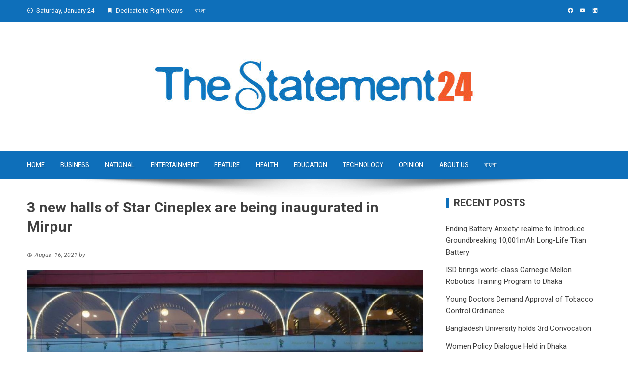

--- FILE ---
content_type: text/html; charset=UTF-8
request_url: https://thestatement24.com/3-new-halls-of-star-cineplex-are-being-inaugurated-in-mirpur/
body_size: 12333
content:
<!DOCTYPE html>
<html lang="en-US">

    <head>
        <meta charset="UTF-8">
        <meta name="viewport" content="width=device-width, initial-scale=1">
        <link rel="profile" href="https://gmpg.org/xfn/11">

        <title>3 new halls of Star Cineplex are being inaugurated in Mirpur &#8211; TheStatement24</title>
<meta name='robots' content='max-image-preview:large' />
<link rel='dns-prefetch' href='//fonts.googleapis.com' />
<link rel="alternate" type="application/rss+xml" title="TheStatement24 &raquo; Feed" href="https://thestatement24.com/feed/" />
<link rel="alternate" type="application/rss+xml" title="TheStatement24 &raquo; Comments Feed" href="https://thestatement24.com/comments/feed/" />
<link rel="alternate" type="application/rss+xml" title="TheStatement24 &raquo; 3 new halls of Star Cineplex are being inaugurated in Mirpur Comments Feed" href="https://thestatement24.com/3-new-halls-of-star-cineplex-are-being-inaugurated-in-mirpur/feed/" />
<link rel="alternate" title="oEmbed (JSON)" type="application/json+oembed" href="https://thestatement24.com/wp-json/oembed/1.0/embed?url=https%3A%2F%2Fthestatement24.com%2F3-new-halls-of-star-cineplex-are-being-inaugurated-in-mirpur%2F" />
<link rel="alternate" title="oEmbed (XML)" type="text/xml+oembed" href="https://thestatement24.com/wp-json/oembed/1.0/embed?url=https%3A%2F%2Fthestatement24.com%2F3-new-halls-of-star-cineplex-are-being-inaugurated-in-mirpur%2F&#038;format=xml" />
<style id='wp-img-auto-sizes-contain-inline-css'>
img:is([sizes=auto i],[sizes^="auto," i]){contain-intrinsic-size:3000px 1500px}
/*# sourceURL=wp-img-auto-sizes-contain-inline-css */
</style>
<style id='wp-emoji-styles-inline-css'>

	img.wp-smiley, img.emoji {
		display: inline !important;
		border: none !important;
		box-shadow: none !important;
		height: 1em !important;
		width: 1em !important;
		margin: 0 0.07em !important;
		vertical-align: -0.1em !important;
		background: none !important;
		padding: 0 !important;
	}
/*# sourceURL=wp-emoji-styles-inline-css */
</style>
<style id='wp-block-library-inline-css'>
:root{--wp-block-synced-color:#7a00df;--wp-block-synced-color--rgb:122,0,223;--wp-bound-block-color:var(--wp-block-synced-color);--wp-editor-canvas-background:#ddd;--wp-admin-theme-color:#007cba;--wp-admin-theme-color--rgb:0,124,186;--wp-admin-theme-color-darker-10:#006ba1;--wp-admin-theme-color-darker-10--rgb:0,107,160.5;--wp-admin-theme-color-darker-20:#005a87;--wp-admin-theme-color-darker-20--rgb:0,90,135;--wp-admin-border-width-focus:2px}@media (min-resolution:192dpi){:root{--wp-admin-border-width-focus:1.5px}}.wp-element-button{cursor:pointer}:root .has-very-light-gray-background-color{background-color:#eee}:root .has-very-dark-gray-background-color{background-color:#313131}:root .has-very-light-gray-color{color:#eee}:root .has-very-dark-gray-color{color:#313131}:root .has-vivid-green-cyan-to-vivid-cyan-blue-gradient-background{background:linear-gradient(135deg,#00d084,#0693e3)}:root .has-purple-crush-gradient-background{background:linear-gradient(135deg,#34e2e4,#4721fb 50%,#ab1dfe)}:root .has-hazy-dawn-gradient-background{background:linear-gradient(135deg,#faaca8,#dad0ec)}:root .has-subdued-olive-gradient-background{background:linear-gradient(135deg,#fafae1,#67a671)}:root .has-atomic-cream-gradient-background{background:linear-gradient(135deg,#fdd79a,#004a59)}:root .has-nightshade-gradient-background{background:linear-gradient(135deg,#330968,#31cdcf)}:root .has-midnight-gradient-background{background:linear-gradient(135deg,#020381,#2874fc)}:root{--wp--preset--font-size--normal:16px;--wp--preset--font-size--huge:42px}.has-regular-font-size{font-size:1em}.has-larger-font-size{font-size:2.625em}.has-normal-font-size{font-size:var(--wp--preset--font-size--normal)}.has-huge-font-size{font-size:var(--wp--preset--font-size--huge)}.has-text-align-center{text-align:center}.has-text-align-left{text-align:left}.has-text-align-right{text-align:right}.has-fit-text{white-space:nowrap!important}#end-resizable-editor-section{display:none}.aligncenter{clear:both}.items-justified-left{justify-content:flex-start}.items-justified-center{justify-content:center}.items-justified-right{justify-content:flex-end}.items-justified-space-between{justify-content:space-between}.screen-reader-text{border:0;clip-path:inset(50%);height:1px;margin:-1px;overflow:hidden;padding:0;position:absolute;width:1px;word-wrap:normal!important}.screen-reader-text:focus{background-color:#ddd;clip-path:none;color:#444;display:block;font-size:1em;height:auto;left:5px;line-height:normal;padding:15px 23px 14px;text-decoration:none;top:5px;width:auto;z-index:100000}html :where(.has-border-color){border-style:solid}html :where([style*=border-top-color]){border-top-style:solid}html :where([style*=border-right-color]){border-right-style:solid}html :where([style*=border-bottom-color]){border-bottom-style:solid}html :where([style*=border-left-color]){border-left-style:solid}html :where([style*=border-width]){border-style:solid}html :where([style*=border-top-width]){border-top-style:solid}html :where([style*=border-right-width]){border-right-style:solid}html :where([style*=border-bottom-width]){border-bottom-style:solid}html :where([style*=border-left-width]){border-left-style:solid}html :where(img[class*=wp-image-]){height:auto;max-width:100%}:where(figure){margin:0 0 1em}html :where(.is-position-sticky){--wp-admin--admin-bar--position-offset:var(--wp-admin--admin-bar--height,0px)}@media screen and (max-width:600px){html :where(.is-position-sticky){--wp-admin--admin-bar--position-offset:0px}}

/*# sourceURL=wp-block-library-inline-css */
</style><style id='wp-block-heading-inline-css'>
h1:where(.wp-block-heading).has-background,h2:where(.wp-block-heading).has-background,h3:where(.wp-block-heading).has-background,h4:where(.wp-block-heading).has-background,h5:where(.wp-block-heading).has-background,h6:where(.wp-block-heading).has-background{padding:1.25em 2.375em}h1.has-text-align-left[style*=writing-mode]:where([style*=vertical-lr]),h1.has-text-align-right[style*=writing-mode]:where([style*=vertical-rl]),h2.has-text-align-left[style*=writing-mode]:where([style*=vertical-lr]),h2.has-text-align-right[style*=writing-mode]:where([style*=vertical-rl]),h3.has-text-align-left[style*=writing-mode]:where([style*=vertical-lr]),h3.has-text-align-right[style*=writing-mode]:where([style*=vertical-rl]),h4.has-text-align-left[style*=writing-mode]:where([style*=vertical-lr]),h4.has-text-align-right[style*=writing-mode]:where([style*=vertical-rl]),h5.has-text-align-left[style*=writing-mode]:where([style*=vertical-lr]),h5.has-text-align-right[style*=writing-mode]:where([style*=vertical-rl]),h6.has-text-align-left[style*=writing-mode]:where([style*=vertical-lr]),h6.has-text-align-right[style*=writing-mode]:where([style*=vertical-rl]){rotate:180deg}
/*# sourceURL=https://thestatement24.com/wp-includes/blocks/heading/style.min.css */
</style>
<style id='wp-block-search-inline-css'>
.wp-block-search__button{margin-left:10px;word-break:normal}.wp-block-search__button.has-icon{line-height:0}.wp-block-search__button svg{height:1.25em;min-height:24px;min-width:24px;width:1.25em;fill:currentColor;vertical-align:text-bottom}:where(.wp-block-search__button){border:1px solid #ccc;padding:6px 10px}.wp-block-search__inside-wrapper{display:flex;flex:auto;flex-wrap:nowrap;max-width:100%}.wp-block-search__label{width:100%}.wp-block-search.wp-block-search__button-only .wp-block-search__button{box-sizing:border-box;display:flex;flex-shrink:0;justify-content:center;margin-left:0;max-width:100%}.wp-block-search.wp-block-search__button-only .wp-block-search__inside-wrapper{min-width:0!important;transition-property:width}.wp-block-search.wp-block-search__button-only .wp-block-search__input{flex-basis:100%;transition-duration:.3s}.wp-block-search.wp-block-search__button-only.wp-block-search__searchfield-hidden,.wp-block-search.wp-block-search__button-only.wp-block-search__searchfield-hidden .wp-block-search__inside-wrapper{overflow:hidden}.wp-block-search.wp-block-search__button-only.wp-block-search__searchfield-hidden .wp-block-search__input{border-left-width:0!important;border-right-width:0!important;flex-basis:0;flex-grow:0;margin:0;min-width:0!important;padding-left:0!important;padding-right:0!important;width:0!important}:where(.wp-block-search__input){appearance:none;border:1px solid #949494;flex-grow:1;font-family:inherit;font-size:inherit;font-style:inherit;font-weight:inherit;letter-spacing:inherit;line-height:inherit;margin-left:0;margin-right:0;min-width:3rem;padding:8px;text-decoration:unset!important;text-transform:inherit}:where(.wp-block-search__button-inside .wp-block-search__inside-wrapper){background-color:#fff;border:1px solid #949494;box-sizing:border-box;padding:4px}:where(.wp-block-search__button-inside .wp-block-search__inside-wrapper) .wp-block-search__input{border:none;border-radius:0;padding:0 4px}:where(.wp-block-search__button-inside .wp-block-search__inside-wrapper) .wp-block-search__input:focus{outline:none}:where(.wp-block-search__button-inside .wp-block-search__inside-wrapper) :where(.wp-block-search__button){padding:4px 8px}.wp-block-search.aligncenter .wp-block-search__inside-wrapper{margin:auto}.wp-block[data-align=right] .wp-block-search.wp-block-search__button-only .wp-block-search__inside-wrapper{float:right}
/*# sourceURL=https://thestatement24.com/wp-includes/blocks/search/style.min.css */
</style>
<style id='wp-block-search-theme-inline-css'>
.wp-block-search .wp-block-search__label{font-weight:700}.wp-block-search__button{border:1px solid #ccc;padding:.375em .625em}
/*# sourceURL=https://thestatement24.com/wp-includes/blocks/search/theme.min.css */
</style>
<style id='wp-block-paragraph-inline-css'>
.is-small-text{font-size:.875em}.is-regular-text{font-size:1em}.is-large-text{font-size:2.25em}.is-larger-text{font-size:3em}.has-drop-cap:not(:focus):first-letter{float:left;font-size:8.4em;font-style:normal;font-weight:100;line-height:.68;margin:.05em .1em 0 0;text-transform:uppercase}body.rtl .has-drop-cap:not(:focus):first-letter{float:none;margin-left:.1em}p.has-drop-cap.has-background{overflow:hidden}:root :where(p.has-background){padding:1.25em 2.375em}:where(p.has-text-color:not(.has-link-color)) a{color:inherit}p.has-text-align-left[style*="writing-mode:vertical-lr"],p.has-text-align-right[style*="writing-mode:vertical-rl"]{rotate:180deg}
/*# sourceURL=https://thestatement24.com/wp-includes/blocks/paragraph/style.min.css */
</style>
<style id='global-styles-inline-css'>
:root{--wp--preset--aspect-ratio--square: 1;--wp--preset--aspect-ratio--4-3: 4/3;--wp--preset--aspect-ratio--3-4: 3/4;--wp--preset--aspect-ratio--3-2: 3/2;--wp--preset--aspect-ratio--2-3: 2/3;--wp--preset--aspect-ratio--16-9: 16/9;--wp--preset--aspect-ratio--9-16: 9/16;--wp--preset--color--black: #000000;--wp--preset--color--cyan-bluish-gray: #abb8c3;--wp--preset--color--white: #ffffff;--wp--preset--color--pale-pink: #f78da7;--wp--preset--color--vivid-red: #cf2e2e;--wp--preset--color--luminous-vivid-orange: #ff6900;--wp--preset--color--luminous-vivid-amber: #fcb900;--wp--preset--color--light-green-cyan: #7bdcb5;--wp--preset--color--vivid-green-cyan: #00d084;--wp--preset--color--pale-cyan-blue: #8ed1fc;--wp--preset--color--vivid-cyan-blue: #0693e3;--wp--preset--color--vivid-purple: #9b51e0;--wp--preset--gradient--vivid-cyan-blue-to-vivid-purple: linear-gradient(135deg,rgb(6,147,227) 0%,rgb(155,81,224) 100%);--wp--preset--gradient--light-green-cyan-to-vivid-green-cyan: linear-gradient(135deg,rgb(122,220,180) 0%,rgb(0,208,130) 100%);--wp--preset--gradient--luminous-vivid-amber-to-luminous-vivid-orange: linear-gradient(135deg,rgb(252,185,0) 0%,rgb(255,105,0) 100%);--wp--preset--gradient--luminous-vivid-orange-to-vivid-red: linear-gradient(135deg,rgb(255,105,0) 0%,rgb(207,46,46) 100%);--wp--preset--gradient--very-light-gray-to-cyan-bluish-gray: linear-gradient(135deg,rgb(238,238,238) 0%,rgb(169,184,195) 100%);--wp--preset--gradient--cool-to-warm-spectrum: linear-gradient(135deg,rgb(74,234,220) 0%,rgb(151,120,209) 20%,rgb(207,42,186) 40%,rgb(238,44,130) 60%,rgb(251,105,98) 80%,rgb(254,248,76) 100%);--wp--preset--gradient--blush-light-purple: linear-gradient(135deg,rgb(255,206,236) 0%,rgb(152,150,240) 100%);--wp--preset--gradient--blush-bordeaux: linear-gradient(135deg,rgb(254,205,165) 0%,rgb(254,45,45) 50%,rgb(107,0,62) 100%);--wp--preset--gradient--luminous-dusk: linear-gradient(135deg,rgb(255,203,112) 0%,rgb(199,81,192) 50%,rgb(65,88,208) 100%);--wp--preset--gradient--pale-ocean: linear-gradient(135deg,rgb(255,245,203) 0%,rgb(182,227,212) 50%,rgb(51,167,181) 100%);--wp--preset--gradient--electric-grass: linear-gradient(135deg,rgb(202,248,128) 0%,rgb(113,206,126) 100%);--wp--preset--gradient--midnight: linear-gradient(135deg,rgb(2,3,129) 0%,rgb(40,116,252) 100%);--wp--preset--font-size--small: 0.9rem;--wp--preset--font-size--medium: 1.05rem;--wp--preset--font-size--large: clamp(1.39rem, 1.39rem + ((1vw - 0.2rem) * 0.836), 1.85rem);--wp--preset--font-size--x-large: clamp(1.85rem, 1.85rem + ((1vw - 0.2rem) * 1.182), 2.5rem);--wp--preset--font-size--xx-large: clamp(2.5rem, 2.5rem + ((1vw - 0.2rem) * 1.4), 3.27rem);--wp--preset--spacing--20: 0.44rem;--wp--preset--spacing--30: 0.67rem;--wp--preset--spacing--40: 1rem;--wp--preset--spacing--50: 1.5rem;--wp--preset--spacing--60: 2.25rem;--wp--preset--spacing--70: 3.38rem;--wp--preset--spacing--80: 5.06rem;--wp--preset--shadow--natural: 6px 6px 9px rgba(0, 0, 0, 0.2);--wp--preset--shadow--deep: 12px 12px 50px rgba(0, 0, 0, 0.4);--wp--preset--shadow--sharp: 6px 6px 0px rgba(0, 0, 0, 0.2);--wp--preset--shadow--outlined: 6px 6px 0px -3px rgb(255, 255, 255), 6px 6px rgb(0, 0, 0);--wp--preset--shadow--crisp: 6px 6px 0px rgb(0, 0, 0);}:root { --wp--style--global--content-size: 1100px;--wp--style--global--wide-size: 1200px; }:where(body) { margin: 0; }.wp-site-blocks > .alignleft { float: left; margin-right: 2em; }.wp-site-blocks > .alignright { float: right; margin-left: 2em; }.wp-site-blocks > .aligncenter { justify-content: center; margin-left: auto; margin-right: auto; }:where(.wp-site-blocks) > * { margin-block-start: 24px; margin-block-end: 0; }:where(.wp-site-blocks) > :first-child { margin-block-start: 0; }:where(.wp-site-blocks) > :last-child { margin-block-end: 0; }:root { --wp--style--block-gap: 24px; }:root :where(.is-layout-flow) > :first-child{margin-block-start: 0;}:root :where(.is-layout-flow) > :last-child{margin-block-end: 0;}:root :where(.is-layout-flow) > *{margin-block-start: 24px;margin-block-end: 0;}:root :where(.is-layout-constrained) > :first-child{margin-block-start: 0;}:root :where(.is-layout-constrained) > :last-child{margin-block-end: 0;}:root :where(.is-layout-constrained) > *{margin-block-start: 24px;margin-block-end: 0;}:root :where(.is-layout-flex){gap: 24px;}:root :where(.is-layout-grid){gap: 24px;}.is-layout-flow > .alignleft{float: left;margin-inline-start: 0;margin-inline-end: 2em;}.is-layout-flow > .alignright{float: right;margin-inline-start: 2em;margin-inline-end: 0;}.is-layout-flow > .aligncenter{margin-left: auto !important;margin-right: auto !important;}.is-layout-constrained > .alignleft{float: left;margin-inline-start: 0;margin-inline-end: 2em;}.is-layout-constrained > .alignright{float: right;margin-inline-start: 2em;margin-inline-end: 0;}.is-layout-constrained > .aligncenter{margin-left: auto !important;margin-right: auto !important;}.is-layout-constrained > :where(:not(.alignleft):not(.alignright):not(.alignfull)){max-width: var(--wp--style--global--content-size);margin-left: auto !important;margin-right: auto !important;}.is-layout-constrained > .alignwide{max-width: var(--wp--style--global--wide-size);}body .is-layout-flex{display: flex;}.is-layout-flex{flex-wrap: wrap;align-items: center;}.is-layout-flex > :is(*, div){margin: 0;}body .is-layout-grid{display: grid;}.is-layout-grid > :is(*, div){margin: 0;}body{padding-top: 0px;padding-right: 0px;padding-bottom: 0px;padding-left: 0px;}:root :where(.wp-element-button, .wp-block-button__link){background-color: #32373c;border-width: 0;color: #fff;font-family: inherit;font-size: inherit;font-style: inherit;font-weight: inherit;letter-spacing: inherit;line-height: inherit;padding-top: calc(0.667em + 2px);padding-right: calc(1.333em + 2px);padding-bottom: calc(0.667em + 2px);padding-left: calc(1.333em + 2px);text-decoration: none;text-transform: inherit;}.has-black-color{color: var(--wp--preset--color--black) !important;}.has-cyan-bluish-gray-color{color: var(--wp--preset--color--cyan-bluish-gray) !important;}.has-white-color{color: var(--wp--preset--color--white) !important;}.has-pale-pink-color{color: var(--wp--preset--color--pale-pink) !important;}.has-vivid-red-color{color: var(--wp--preset--color--vivid-red) !important;}.has-luminous-vivid-orange-color{color: var(--wp--preset--color--luminous-vivid-orange) !important;}.has-luminous-vivid-amber-color{color: var(--wp--preset--color--luminous-vivid-amber) !important;}.has-light-green-cyan-color{color: var(--wp--preset--color--light-green-cyan) !important;}.has-vivid-green-cyan-color{color: var(--wp--preset--color--vivid-green-cyan) !important;}.has-pale-cyan-blue-color{color: var(--wp--preset--color--pale-cyan-blue) !important;}.has-vivid-cyan-blue-color{color: var(--wp--preset--color--vivid-cyan-blue) !important;}.has-vivid-purple-color{color: var(--wp--preset--color--vivid-purple) !important;}.has-black-background-color{background-color: var(--wp--preset--color--black) !important;}.has-cyan-bluish-gray-background-color{background-color: var(--wp--preset--color--cyan-bluish-gray) !important;}.has-white-background-color{background-color: var(--wp--preset--color--white) !important;}.has-pale-pink-background-color{background-color: var(--wp--preset--color--pale-pink) !important;}.has-vivid-red-background-color{background-color: var(--wp--preset--color--vivid-red) !important;}.has-luminous-vivid-orange-background-color{background-color: var(--wp--preset--color--luminous-vivid-orange) !important;}.has-luminous-vivid-amber-background-color{background-color: var(--wp--preset--color--luminous-vivid-amber) !important;}.has-light-green-cyan-background-color{background-color: var(--wp--preset--color--light-green-cyan) !important;}.has-vivid-green-cyan-background-color{background-color: var(--wp--preset--color--vivid-green-cyan) !important;}.has-pale-cyan-blue-background-color{background-color: var(--wp--preset--color--pale-cyan-blue) !important;}.has-vivid-cyan-blue-background-color{background-color: var(--wp--preset--color--vivid-cyan-blue) !important;}.has-vivid-purple-background-color{background-color: var(--wp--preset--color--vivid-purple) !important;}.has-black-border-color{border-color: var(--wp--preset--color--black) !important;}.has-cyan-bluish-gray-border-color{border-color: var(--wp--preset--color--cyan-bluish-gray) !important;}.has-white-border-color{border-color: var(--wp--preset--color--white) !important;}.has-pale-pink-border-color{border-color: var(--wp--preset--color--pale-pink) !important;}.has-vivid-red-border-color{border-color: var(--wp--preset--color--vivid-red) !important;}.has-luminous-vivid-orange-border-color{border-color: var(--wp--preset--color--luminous-vivid-orange) !important;}.has-luminous-vivid-amber-border-color{border-color: var(--wp--preset--color--luminous-vivid-amber) !important;}.has-light-green-cyan-border-color{border-color: var(--wp--preset--color--light-green-cyan) !important;}.has-vivid-green-cyan-border-color{border-color: var(--wp--preset--color--vivid-green-cyan) !important;}.has-pale-cyan-blue-border-color{border-color: var(--wp--preset--color--pale-cyan-blue) !important;}.has-vivid-cyan-blue-border-color{border-color: var(--wp--preset--color--vivid-cyan-blue) !important;}.has-vivid-purple-border-color{border-color: var(--wp--preset--color--vivid-purple) !important;}.has-vivid-cyan-blue-to-vivid-purple-gradient-background{background: var(--wp--preset--gradient--vivid-cyan-blue-to-vivid-purple) !important;}.has-light-green-cyan-to-vivid-green-cyan-gradient-background{background: var(--wp--preset--gradient--light-green-cyan-to-vivid-green-cyan) !important;}.has-luminous-vivid-amber-to-luminous-vivid-orange-gradient-background{background: var(--wp--preset--gradient--luminous-vivid-amber-to-luminous-vivid-orange) !important;}.has-luminous-vivid-orange-to-vivid-red-gradient-background{background: var(--wp--preset--gradient--luminous-vivid-orange-to-vivid-red) !important;}.has-very-light-gray-to-cyan-bluish-gray-gradient-background{background: var(--wp--preset--gradient--very-light-gray-to-cyan-bluish-gray) !important;}.has-cool-to-warm-spectrum-gradient-background{background: var(--wp--preset--gradient--cool-to-warm-spectrum) !important;}.has-blush-light-purple-gradient-background{background: var(--wp--preset--gradient--blush-light-purple) !important;}.has-blush-bordeaux-gradient-background{background: var(--wp--preset--gradient--blush-bordeaux) !important;}.has-luminous-dusk-gradient-background{background: var(--wp--preset--gradient--luminous-dusk) !important;}.has-pale-ocean-gradient-background{background: var(--wp--preset--gradient--pale-ocean) !important;}.has-electric-grass-gradient-background{background: var(--wp--preset--gradient--electric-grass) !important;}.has-midnight-gradient-background{background: var(--wp--preset--gradient--midnight) !important;}.has-small-font-size{font-size: var(--wp--preset--font-size--small) !important;}.has-medium-font-size{font-size: var(--wp--preset--font-size--medium) !important;}.has-large-font-size{font-size: var(--wp--preset--font-size--large) !important;}.has-x-large-font-size{font-size: var(--wp--preset--font-size--x-large) !important;}.has-xx-large-font-size{font-size: var(--wp--preset--font-size--xx-large) !important;}
/*# sourceURL=global-styles-inline-css */
</style>

<link rel='stylesheet' id='viral-style-css' href='https://thestatement24.com/wp-content/themes/viral/style.css?ver=1.8.56' media='all' />
<style id='viral-style-inline-css'>
:root{--viral-template-color:#0e6fba;--viral-background-color:#FFFFFF;--viral-body-family:'Roboto',serif;--viral-header-family:'Roboto',serif}
/*# sourceURL=viral-style-inline-css */
</style>
<link rel='stylesheet' id='twittericon-css' href='https://thestatement24.com/wp-content/themes/viral/css/twittericon.css?ver=1.8.56' media='all' />
<link rel='stylesheet' id='materialdesignicons-css' href='https://thestatement24.com/wp-content/themes/viral/css/materialdesignicons.css?ver=1.8.56' media='all' />
<link rel='stylesheet' id='owl-carousel-css' href='https://thestatement24.com/wp-content/themes/viral/css/owl.carousel.css?ver=1.8.56' media='all' />
<link rel='stylesheet' id='viral-fonts-css' href='https://fonts.googleapis.com/css?family=Roboto%3A100%2C100i%2C300%2C300i%2C400%2C400i%2C500%2C500i%2C700%2C700i%2C900%2C900i%7CRoboto+Condensed%3A300%2C300i%2C400%2C400i%2C700%2C700i&#038;subset=latin%2Clatin-ext&#038;display=swap' media='all' />
<script src="https://thestatement24.com/wp-includes/js/jquery/jquery.min.js?ver=3.7.1" id="jquery-core-js"></script>
<script src="https://thestatement24.com/wp-includes/js/jquery/jquery-migrate.min.js?ver=3.4.1" id="jquery-migrate-js"></script>
<link rel="https://api.w.org/" href="https://thestatement24.com/wp-json/" /><link rel="alternate" title="JSON" type="application/json" href="https://thestatement24.com/wp-json/wp/v2/posts/1207" /><link rel="EditURI" type="application/rsd+xml" title="RSD" href="https://thestatement24.com/xmlrpc.php?rsd" />
<meta name="generator" content="WordPress 6.9" />
<link rel="canonical" href="https://thestatement24.com/3-new-halls-of-star-cineplex-are-being-inaugurated-in-mirpur/" />
<link rel='shortlink' href='https://thestatement24.com/?p=1207' />
<style>.recentcomments a{display:inline !important;padding:0 !important;margin:0 !important;}</style><link rel="icon" href="https://thestatement24.com/wp-content/uploads/2021/07/cropped-the-statement24-logo-final-Converted1111-1-32x32.jpg" sizes="32x32" />
<link rel="icon" href="https://thestatement24.com/wp-content/uploads/2021/07/cropped-the-statement24-logo-final-Converted1111-1-192x192.jpg" sizes="192x192" />
<link rel="apple-touch-icon" href="https://thestatement24.com/wp-content/uploads/2021/07/cropped-the-statement24-logo-final-Converted1111-1-180x180.jpg" />
<meta name="msapplication-TileImage" content="https://thestatement24.com/wp-content/uploads/2021/07/cropped-the-statement24-logo-final-Converted1111-1-270x270.jpg" />
    </head>

    <body class="wp-singular post-template-default single single-post postid-1207 single-format-standard wp-custom-logo wp-embed-responsive wp-theme-viral group-blog viral-right-sidebar">
                        <div id="vl-page">
            <a class="skip-link screen-reader-text" href="#sq-content">Skip to content</a>
            <header id="vl-masthead" class="vl-site-header " >
                <div class="vl-top-header">
                    <div class="vl-container vl-clearfix">
                        <div class="vl-top-left-header">
                            <span><i class="mdi-clock-time-nine-outline"></i>Saturday, January 24</span><span><i class="mdi-bookmark"></i>Dedicate to Right News</span><div class="vl-menu"><ul id="menu-top-menu" class="vl-clearfix"><li id="menu-item-1675" class="menu-item menu-item-type-custom menu-item-object-custom menu-item-1675"><a href="https://bn.thestatement24.com">বাংলা</a></li>
</ul></div>                        </div>

                        <div class="vl-top-right-header">
                            <a class="vl-facebook" href="https://www.facebook.com/thestatement24/" target="_blank"><i class="mdi-facebook"></i></a><a class="vl-youtube" href="https://www.youtube.com/channel/UCH-P1jqRZwSuBNGBoEdNssA" target="_blank"><i class="mdi-youtube"></i></a><a class="vl-linkedin" href="https://www.linkedin.com/in/the-statement-361a73202/" target="_blank"><i class="mdi-linkedin"></i></a>                        </div>
                    </div>
                </div>

                <div class="vl-header">
                    <div class="vl-container">
                                                <div id="vl-site-branding" class="vl-center-logo" >
                            <a href="https://thestatement24.com/" class="custom-logo-link" rel="home"><img width="720" height="144" src="https://thestatement24.com/wp-content/uploads/2021/07/cropped-the-statement24-logo-final-Converted.jpg" class="custom-logo" alt="" decoding="async" srcset="https://thestatement24.com/wp-content/uploads/2021/07/cropped-the-statement24-logo-final-Converted.jpg 720w, https://thestatement24.com/wp-content/uploads/2021/07/cropped-the-statement24-logo-final-Converted-300x60.jpg 300w" sizes="(max-width: 720px) 100vw, 720px" /></a>                        </div><!-- .site-branding -->

                                            </div>
                </div>

                                    <nav id="vl-site-navigation" class="vl-main-navigation vl-full-width-navigation">
                        <div class="vl-container">
                            <a href="#" class="vl-toggle-menu"><span></span></a>
                            <div class="vl-menu vl-clearfix"><ul id="menu-top-header-menu" class="vl-clearfix"><li id="menu-item-879" class="menu-item menu-item-type-custom menu-item-object-custom menu-item-home menu-item-879"><a href="https://thestatement24.com">Home</a></li>
<li id="menu-item-867" class="menu-item menu-item-type-taxonomy menu-item-object-category menu-item-867"><a href="https://thestatement24.com/category/business/">Business</a></li>
<li id="menu-item-873" class="menu-item menu-item-type-taxonomy menu-item-object-category menu-item-873"><a href="https://thestatement24.com/category/national/">National</a></li>
<li id="menu-item-868" class="menu-item menu-item-type-taxonomy menu-item-object-category current-post-ancestor current-menu-parent current-post-parent menu-item-868"><a href="https://thestatement24.com/category/entertainment/">Entertainment</a></li>
<li id="menu-item-869" class="menu-item menu-item-type-taxonomy menu-item-object-category menu-item-869"><a href="https://thestatement24.com/category/feature/">Feature</a></li>
<li id="menu-item-870" class="menu-item menu-item-type-taxonomy menu-item-object-category menu-item-870"><a href="https://thestatement24.com/category/health/">Health</a></li>
<li id="menu-item-871" class="menu-item menu-item-type-taxonomy menu-item-object-category menu-item-871"><a href="https://thestatement24.com/category/education/">Education</a></li>
<li id="menu-item-874" class="menu-item menu-item-type-taxonomy menu-item-object-category menu-item-874"><a href="https://thestatement24.com/category/technology/">Technology</a></li>
<li id="menu-item-875" class="menu-item menu-item-type-taxonomy menu-item-object-category menu-item-875"><a href="https://thestatement24.com/category/opinion/">Opinion</a></li>
<li id="menu-item-878" class="menu-item menu-item-type-post_type menu-item-object-page menu-item-878"><a href="https://thestatement24.com/about-us/">About Us</a></li>
<li id="menu-item-1263" class="menu-item menu-item-type-custom menu-item-object-custom menu-item-1263"><a href="https://bn.thestatement24.com/">বাংলা</a></li>
</ul></div>                        </div>
                    </nav>
                                                    <img src="https://thestatement24.com/wp-content/themes/viral/images/shadow.png" alt="Shadow">
                            </header>

            <div id="vl-content" class="vl-site-content">
<div class="vl-container vl-clearfix">
    <div id="primary" class="content-area">
                        <header class="vl-main-header">
                    <h1>3 new halls of Star Cineplex are being inaugurated in Mirpur</h1>                </header><!-- .entry-header -->
                
<article id="post-1207" class="vl-article-content post-1207 post type-post status-publish format-standard has-post-thumbnail hentry category-breaking-news category-entertainment tag-3-new-halls-of-star-cineplex-are-being-inaugurated-in-mirpur tag-star-cineplex" >
    <header class="entry-header">
        <div class="posted-on"><i class="mdi-clock-time-three-outline"></i><time class="entry-date published updated" datetime="2021-08-16T23:05:00+06:00" >August 16, 2021</time><span class="byline"> by <span class="author vcard"></span></span></div>    </header>

    <div class="entry-content">
        <div class="single-featured-img"><img width="810" height="540" src="https://thestatement24.com/wp-content/uploads/2021/08/Star-cineplex-Mirpur-Branch-1-1024x683.jpg" class="attachment-large size-large wp-post-image" alt="Star cineplex Mirpur Branch" decoding="async" srcset="https://thestatement24.com/wp-content/uploads/2021/08/Star-cineplex-Mirpur-Branch-1-1024x683.jpg 1024w, https://thestatement24.com/wp-content/uploads/2021/08/Star-cineplex-Mirpur-Branch-1-300x200.jpg 300w, https://thestatement24.com/wp-content/uploads/2021/08/Star-cineplex-Mirpur-Branch-1-768x512.jpg 768w, https://thestatement24.com/wp-content/uploads/2021/08/Star-cineplex-Mirpur-Branch-1.jpg 1080w" sizes="(max-width: 810px) 100vw, 810px" /></div><figure id="attachment_1241" aria-describedby="caption-attachment-1241" style="width: 810px" class="wp-caption aligncenter"><img decoding="async" class="size-large wp-image-1241" src="https://thestatement24.com/wp-content/uploads/2021/08/Star-cineplex-Mirpur-Branch-1-1024x683.jpg" alt="Star cineplex Mirpur Branch" width="810" height="540" srcset="https://thestatement24.com/wp-content/uploads/2021/08/Star-cineplex-Mirpur-Branch-1-1024x683.jpg 1024w, https://thestatement24.com/wp-content/uploads/2021/08/Star-cineplex-Mirpur-Branch-1-300x200.jpg 300w, https://thestatement24.com/wp-content/uploads/2021/08/Star-cineplex-Mirpur-Branch-1-768x512.jpg 768w, https://thestatement24.com/wp-content/uploads/2021/08/Star-cineplex-Mirpur-Branch-1.jpg 1080w" sizes="(max-width: 810px) 100vw, 810px" /><figcaption id="caption-attachment-1241" class="wp-caption-text">Star cineplex Mirpur Branch</figcaption></figure>
<p><strong>Star Cineplex brought good news for the people of Mirpur, Dhaka. The new branch of the popular multiplex cinema hall Star Cineplex is going to be launched on August 20 in Mirpur. The news was confirmed by Mesbah Uddin Ahmed, senior marketing manager of Star Cineplex.</strong></p>
<p>It is learned that this cineplex has been constructed on the site of Sony Cinema Hall No Mirpur-2. There are three screens in total. Depending on the size of the hall, the number of seats is 408, 225 and 136 respectively. Mahbub Rahman Ruhel, chairman of Star Cineplex, said that the halls have been built with all the facilities of a world-class cinema hall including an aesthetic environment, a state-of-the-art sound system, giant screen.</p>
<p>He said, ‘Mirpur is one of the largest areas of Dhaka city. Initiatives have been taken to launch this multiplex for the convenience of the visitors here. He thinks that this will add a new dimension to the joy of watching movies in Mirpu</p>
<p><img loading="lazy" decoding="async" class="size-large wp-image-1208" src="https://thestatement24.com/wp-content/uploads/2021/08/Star-cineplex-Mirpur-Branch-1024x683.jpg" alt="Star cineplex Mirpur Branch" width="810" height="540" srcset="https://thestatement24.com/wp-content/uploads/2021/08/Star-cineplex-Mirpur-Branch-1024x683.jpg 1024w, https://thestatement24.com/wp-content/uploads/2021/08/Star-cineplex-Mirpur-Branch-300x200.jpg 300w, https://thestatement24.com/wp-content/uploads/2021/08/Star-cineplex-Mirpur-Branch-768x512.jpg 768w, https://thestatement24.com/wp-content/uploads/2021/08/Star-cineplex-Mirpur-Branch.jpg 1080w" sizes="auto, (max-width: 810px) 100vw, 810px" /></p>
<p>r. The fourth branch of Star Cineplex is in Sony Square. The ticket price will be determined considering the Mirpur region. Not just a cinema hall, but a recreation center full of the country&#8217;s most famous clothing brands, food courts, gyms and many more. The cineplex was supposed to be launched last year. But due to the Corona situation, its activities were delayed.</p>
<p>&nbsp;</p>
<p>Mahbub Rahman said, ‘After a long wait, we are finally going to launch the Cineplex for the people of Mirpur. Though there are plans to start the journey with a grand opening ceremony, there are no arrangements due to the current Corona situation. Tickets will go on sale from August 19 and screenings will start from August 20. The film will be screened in compliance with all health regulations as per government guidelines, he said.</p>
<p>It may be mentioned that the country&#8217;s first multiplex cinema hall &#8216;Star Cineplex&#8217; started its journey on October 8, 2004, at Bashundhara City Shopping Mall in the capital. In addition to Hollywood films, healthy domestic films are also regularly screened here. As a result, &#8216;Star Cineplex&#8217; has become a favorite name of movie lovers. Dhanmondi Border Reserve, SKS Tower in Mohakhali has two branches. Mahbub Rahman Ruhel said that there are plans to build many halls across the country in the future.</p>
    </div><!-- .entry-content -->

    <footer class="entry-footer">
        <div class="cat-links"><i class="mdi-book-open-outline"></i> Posted in <a href="https://thestatement24.com/category/breaking-news/" rel="category tag">Breaking News</a>, <a href="https://thestatement24.com/category/entertainment/" rel="category tag">Entertainment</a></div><div class="tags-links"><i class="mdi-tag-multiple-outline"></i> Tagged <a href="https://thestatement24.com/tag/3-new-halls-of-star-cineplex-are-being-inaugurated-in-mirpur/" rel="tag">3 new halls of Star Cineplex are being inaugurated in Mirpur</a>, <a href="https://thestatement24.com/tag/star-cineplex/" rel="tag">Star Cineplex</a></div>    </footer><!-- .entry-footer -->
</article><!-- #post-## -->
            <nav class="navigation post-navigation">
                <div class="nav-links">
                    <div class="nav-previous">
                        <a href="https://thestatement24.com/ulab-observes-national-mourning-day/" rel="prev"><span><i class="mdi-chevron-left"></i>Prev</span>ULAB Observes National Mourning Day</a>                    </div>

                    <div class="nav-next">
                        <a href="https://thestatement24.com/today-is-the-birthday-of-mime-actor-nithor-mahbub/" rel="next"><span>Next<i class="mdi-chevron-right"></i></span>Today is the birthday of mime actor Nithor Mahbub</a>                    </div>
                </div>
            </nav>

            
<div id="comments" class="comments-area">

    
    
    
    
    	<div id="respond" class="comment-respond">
		<h3 id="reply-title" class="comment-reply-title">Leave a Reply</h3><p class="must-log-in">You must be <a href="https://thestatement24.com/wp-login.php?redirect_to=https%3A%2F%2Fthestatement24.com%2F3-new-halls-of-star-cineplex-are-being-inaugurated-in-mirpur%2F">logged in</a> to post a comment.</p>	</div><!-- #respond -->
	
</div><!-- #comments -->
        
    </div><!-- #primary -->

        <div id="secondary" class="widget-area" >
        
		<aside id="recent-posts-1" class="widget widget_recent_entries">
		<h3 class="widget-title">Recent Posts</h3>
		<ul>
											<li>
					<a href="https://thestatement24.com/ending-battery-anxiety-realme-to-introduce-groundbreaking-10001mah-long-life-titan-battery/">Ending Battery Anxiety: realme to Introduce Groundbreaking 10,001mAh Long-Life Titan Battery</a>
									</li>
											<li>
					<a href="https://thestatement24.com/isd-brings-world-class-carnegie-mellon-robotics-training-program-to-dhaka/">ISD brings world-class Carnegie Mellon Robotics Training Program to Dhaka</a>
									</li>
											<li>
					<a href="https://thestatement24.com/young-doctors-demand-approval-of-tobacco-control-ordinance/">Young Doctors Demand Approval of Tobacco Control Ordinance</a>
									</li>
											<li>
					<a href="https://thestatement24.com/bangladesh-university-holds-3rd-convocation/">Bangladesh University holds 3rd Convocation</a>
									</li>
											<li>
					<a href="https://thestatement24.com/women-policy-dialogue-held-in-dhaka/">Women Policy Dialogue Held in Dhaka</a>
									</li>
					</ul>

		</aside><aside id="recent-comments-1" class="widget widget_recent_comments"><h3 class="widget-title">Recent Comments</h3><ul id="recentcomments"></ul></aside><aside id="viral_timeline-1" class="widget widget_viral_timeline"><h3 class="widget-title">Timeline</h3>            <div class="vl-timeline">
                                    <div class="vl-post-item">
                        <div class="posted-on"><i class="mdi-clock-time-three-outline"></i><time class="entry-date published updated" datetime="2026-01-21T18:37:47+06:00" >January 21, 2026</time><span class="byline"> by <span class="author vcard">Statement Desk</span></span></div>                        <h3><a href="https://thestatement24.com/ending-battery-anxiety-realme-to-introduce-groundbreaking-10001mah-long-life-titan-battery/">Ending Battery Anxiety: realme to Introduce Groundbreaking 10,001mAh Long-Life Titan Battery</a></h3>
                    </div>
                                        <div class="vl-post-item">
                        <div class="posted-on"><i class="mdi-clock-time-three-outline"></i><time class="entry-date published updated" datetime="2026-01-21T18:37:11+06:00" >January 21, 2026</time><span class="byline"> by <span class="author vcard">Statement Desk</span></span></div>                        <h3><a href="https://thestatement24.com/isd-brings-world-class-carnegie-mellon-robotics-training-program-to-dhaka/">ISD brings world-class Carnegie Mellon Robotics Training Program to Dhaka</a></h3>
                    </div>
                                        <div class="vl-post-item">
                        <div class="posted-on"><i class="mdi-clock-time-three-outline"></i><time class="entry-date published updated" datetime="2026-01-19T18:40:50+06:00" >January 19, 2026</time><span class="byline"> by <span class="author vcard">Statement Desk</span></span></div>                        <h3><a href="https://thestatement24.com/young-doctors-demand-approval-of-tobacco-control-ordinance/">Young Doctors Demand Approval of Tobacco Control Ordinance</a></h3>
                    </div>
                                        <div class="vl-post-item">
                        <div class="posted-on"><i class="mdi-clock-time-three-outline"></i><time class="entry-date published updated" datetime="2026-01-19T18:39:12+06:00" >January 19, 2026</time><span class="byline"> by <span class="author vcard">Statement Desk</span></span></div>                        <h3><a href="https://thestatement24.com/bangladesh-university-holds-3rd-convocation/">Bangladesh University holds 3rd Convocation</a></h3>
                    </div>
                                        <div class="vl-post-item">
                        <div class="posted-on"><i class="mdi-clock-time-three-outline"></i><time class="entry-date published updated" datetime="2026-01-19T18:37:41+06:00" >January 19, 2026</time><span class="byline"> by <span class="author vcard">Statement Desk</span></span></div>                        <h3><a href="https://thestatement24.com/women-policy-dialogue-held-in-dhaka/">Women Policy Dialogue Held in Dhaka</a></h3>
                    </div>
                                        <div class="vl-post-item">
                        <div class="posted-on"><i class="mdi-clock-time-three-outline"></i><time class="entry-date published updated" datetime="2026-01-19T18:32:51+06:00" >January 19, 2026</time><span class="byline"> by <span class="author vcard">Statement Desk</span></span></div>                        <h3><a href="https://thestatement24.com/a-bold-step-toward-a-tobacco-free-future/">A Bold Step Toward a Tobacco-Free Future</a></h3>
                    </div>
                                        <div class="vl-post-item">
                        <div class="posted-on"><i class="mdi-clock-time-three-outline"></i><time class="entry-date published updated" datetime="2026-01-19T18:30:16+06:00" >January 19, 2026</time><span class="byline"> by <span class="author vcard">Statement Desk</span></span></div>                        <h3><a href="https://thestatement24.com/oppo-reno15-series-5g-launches-with-bds-largest-120x-zoom-at-the-worlds-longest-sea-beach/">OPPO Reno15 Series 5G Launches with BD’s Largest 120X Zoom at the World’s Longest Sea Beach</a></h3>
                    </div>
                                </div>
            </aside>    </div><!-- #secondary -->
    </div>

</div><!-- #content -->

<footer id="vl-colophon" class="site-footer" >
            <div class="vl-top-footer">
            <div class="vl-container">
                <div class="vl-top-footer-inner vl-clearfix">
                    <div class="vl-footer-1 vl-footer-block">
                        <aside id="viral_personal_info-1" class="widget widget_viral_personal_info">        <div class="vl-personal-info">
            <h3 class="widget-title">Contact Us</h3><div class="vl-pi-image"><img alt="Contact Us" src="https://thestatement24.com/wp-content/uploads/2021/07/cropped-the-statement24-logo-final-Converted1111-1-150x150.jpg"/></div><div class="vl-pi-intro"><a href="/cdn-cgi/l/email-protection" class="__cf_email__" data-cfemail="2b42454d446b5f434e585f4a5f4e464e455f191f05484446">[email&#160;protected]</a></div>        </div>
        </aside>                    </div>

                    <div class="vl-footer-2 vl-footer-block">
                        <aside id="nav_menu-6" class="widget widget_nav_menu"><div class="menu-top-header-menu-container"><ul id="menu-top-header-menu-1" class="menu"><li class="menu-item menu-item-type-custom menu-item-object-custom menu-item-home menu-item-879"><a href="https://thestatement24.com">Home</a></li>
<li class="menu-item menu-item-type-taxonomy menu-item-object-category menu-item-867"><a href="https://thestatement24.com/category/business/">Business</a></li>
<li class="menu-item menu-item-type-taxonomy menu-item-object-category menu-item-873"><a href="https://thestatement24.com/category/national/">National</a></li>
<li class="menu-item menu-item-type-taxonomy menu-item-object-category current-post-ancestor current-menu-parent current-post-parent menu-item-868"><a href="https://thestatement24.com/category/entertainment/">Entertainment</a></li>
<li class="menu-item menu-item-type-taxonomy menu-item-object-category menu-item-869"><a href="https://thestatement24.com/category/feature/">Feature</a></li>
<li class="menu-item menu-item-type-taxonomy menu-item-object-category menu-item-870"><a href="https://thestatement24.com/category/health/">Health</a></li>
<li class="menu-item menu-item-type-taxonomy menu-item-object-category menu-item-871"><a href="https://thestatement24.com/category/education/">Education</a></li>
<li class="menu-item menu-item-type-taxonomy menu-item-object-category menu-item-874"><a href="https://thestatement24.com/category/technology/">Technology</a></li>
<li class="menu-item menu-item-type-taxonomy menu-item-object-category menu-item-875"><a href="https://thestatement24.com/category/opinion/">Opinion</a></li>
<li class="menu-item menu-item-type-post_type menu-item-object-page menu-item-878"><a href="https://thestatement24.com/about-us/">About Us</a></li>
<li class="menu-item menu-item-type-custom menu-item-object-custom menu-item-1263"><a href="https://bn.thestatement24.com/">বাংলা</a></li>
</ul></div></aside>                    </div>

                    <div class="vl-footer-3 vl-footer-block">
                        <aside id="block-14" class="widget widget_block widget_search"><form role="search" method="get" action="https://thestatement24.com/" class="wp-block-search__button-outside wp-block-search__icon-button wp-block-search"    ><label class="wp-block-search__label" for="wp-block-search__input-1" >Search</label><div class="wp-block-search__inside-wrapper" ><input class="wp-block-search__input" id="wp-block-search__input-1" placeholder="" value="" type="search" name="s" required /><button aria-label="Search" class="wp-block-search__button has-icon wp-element-button" type="submit" ><svg class="search-icon" viewBox="0 0 24 24" width="24" height="24">
					<path d="M13 5c-3.3 0-6 2.7-6 6 0 1.4.5 2.7 1.3 3.7l-3.8 3.8 1.1 1.1 3.8-3.8c1 .8 2.3 1.3 3.7 1.3 3.3 0 6-2.7 6-6S16.3 5 13 5zm0 10.5c-2.5 0-4.5-2-4.5-4.5s2-4.5 4.5-4.5 4.5 2 4.5 4.5-2 4.5-4.5 4.5z"></path>
				</svg></button></div></form></aside>                    </div>

                    <div class="vl-footer-4 vl-footer-block">
                        <aside id="block-8" class="widget widget_block">
<h4 class="wp-block-heading">ABOUT US</h4>
</aside><aside id="block-5" class="widget widget_block widget_text">
<p><em>An affiliate of "Next Media" TheStatement24.com is one of the popular news portals. It has begun with a commitment to fearless, investigative, informative and independent journalism. This online portal has started to provide real-time news updates with maximum use of modern technology from July 5, 2021. Latest &amp; breaking news of home and abroad, entertainment, lifestyle, special reports, economics, culture, education, information technology, health, sports, columns and features are included in it.</em></p>
</aside>                    </div>
                </div>
            </div>
        </div>
    
    <div class="vl-bottom-footer">
        <div class="vl-container">
            <div class="vl-site-info">
                WordPress Theme | <a title="Download Viral" href="https://hashthemes.com/wordpress-theme/viral/" target="_blank">Viral</a> by HashThemes            </div><!-- .site-info -->
        </div>
    </div>
</footer>
</div>

<div id="vl-back-top" class="vl-hide"><i class="mdi-chevron-up"></i></div>

<script data-cfasync="false" src="/cdn-cgi/scripts/5c5dd728/cloudflare-static/email-decode.min.js"></script><script type="speculationrules">
{"prefetch":[{"source":"document","where":{"and":[{"href_matches":"/*"},{"not":{"href_matches":["/wp-*.php","/wp-admin/*","/wp-content/uploads/*","/wp-content/*","/wp-content/plugins/*","/wp-content/themes/viral/*","/*\\?(.+)"]}},{"not":{"selector_matches":"a[rel~=\"nofollow\"]"}},{"not":{"selector_matches":".no-prefetch, .no-prefetch a"}}]},"eagerness":"conservative"}]}
</script>
<script src="https://thestatement24.com/wp-content/themes/viral/js/owl.carousel.js?ver=1.8.56" id="owl-carousel-js"></script>
<script src="https://thestatement24.com/wp-content/themes/viral/js/theia-sticky-sidebar.js?ver=1.8.56" id="theia-sticky-sidebar-js"></script>
<script src="https://thestatement24.com/wp-content/themes/viral/js/jquery.superfish.js?ver=1.8.56" id="jquery-superfish-js"></script>
<script id="viral-custom-js-extra">
var viral_localize = {"is_rtl":"false"};
//# sourceURL=viral-custom-js-extra
</script>
<script src="https://thestatement24.com/wp-content/themes/viral/js/custom.js?ver=1.8.56" id="viral-custom-js"></script>
<script id="wp-emoji-settings" type="application/json">
{"baseUrl":"https://s.w.org/images/core/emoji/17.0.2/72x72/","ext":".png","svgUrl":"https://s.w.org/images/core/emoji/17.0.2/svg/","svgExt":".svg","source":{"concatemoji":"https://thestatement24.com/wp-includes/js/wp-emoji-release.min.js?ver=6.9"}}
</script>
<script type="module">
/*! This file is auto-generated */
const a=JSON.parse(document.getElementById("wp-emoji-settings").textContent),o=(window._wpemojiSettings=a,"wpEmojiSettingsSupports"),s=["flag","emoji"];function i(e){try{var t={supportTests:e,timestamp:(new Date).valueOf()};sessionStorage.setItem(o,JSON.stringify(t))}catch(e){}}function c(e,t,n){e.clearRect(0,0,e.canvas.width,e.canvas.height),e.fillText(t,0,0);t=new Uint32Array(e.getImageData(0,0,e.canvas.width,e.canvas.height).data);e.clearRect(0,0,e.canvas.width,e.canvas.height),e.fillText(n,0,0);const a=new Uint32Array(e.getImageData(0,0,e.canvas.width,e.canvas.height).data);return t.every((e,t)=>e===a[t])}function p(e,t){e.clearRect(0,0,e.canvas.width,e.canvas.height),e.fillText(t,0,0);var n=e.getImageData(16,16,1,1);for(let e=0;e<n.data.length;e++)if(0!==n.data[e])return!1;return!0}function u(e,t,n,a){switch(t){case"flag":return n(e,"\ud83c\udff3\ufe0f\u200d\u26a7\ufe0f","\ud83c\udff3\ufe0f\u200b\u26a7\ufe0f")?!1:!n(e,"\ud83c\udde8\ud83c\uddf6","\ud83c\udde8\u200b\ud83c\uddf6")&&!n(e,"\ud83c\udff4\udb40\udc67\udb40\udc62\udb40\udc65\udb40\udc6e\udb40\udc67\udb40\udc7f","\ud83c\udff4\u200b\udb40\udc67\u200b\udb40\udc62\u200b\udb40\udc65\u200b\udb40\udc6e\u200b\udb40\udc67\u200b\udb40\udc7f");case"emoji":return!a(e,"\ud83e\u1fac8")}return!1}function f(e,t,n,a){let r;const o=(r="undefined"!=typeof WorkerGlobalScope&&self instanceof WorkerGlobalScope?new OffscreenCanvas(300,150):document.createElement("canvas")).getContext("2d",{willReadFrequently:!0}),s=(o.textBaseline="top",o.font="600 32px Arial",{});return e.forEach(e=>{s[e]=t(o,e,n,a)}),s}function r(e){var t=document.createElement("script");t.src=e,t.defer=!0,document.head.appendChild(t)}a.supports={everything:!0,everythingExceptFlag:!0},new Promise(t=>{let n=function(){try{var e=JSON.parse(sessionStorage.getItem(o));if("object"==typeof e&&"number"==typeof e.timestamp&&(new Date).valueOf()<e.timestamp+604800&&"object"==typeof e.supportTests)return e.supportTests}catch(e){}return null}();if(!n){if("undefined"!=typeof Worker&&"undefined"!=typeof OffscreenCanvas&&"undefined"!=typeof URL&&URL.createObjectURL&&"undefined"!=typeof Blob)try{var e="postMessage("+f.toString()+"("+[JSON.stringify(s),u.toString(),c.toString(),p.toString()].join(",")+"));",a=new Blob([e],{type:"text/javascript"});const r=new Worker(URL.createObjectURL(a),{name:"wpTestEmojiSupports"});return void(r.onmessage=e=>{i(n=e.data),r.terminate(),t(n)})}catch(e){}i(n=f(s,u,c,p))}t(n)}).then(e=>{for(const n in e)a.supports[n]=e[n],a.supports.everything=a.supports.everything&&a.supports[n],"flag"!==n&&(a.supports.everythingExceptFlag=a.supports.everythingExceptFlag&&a.supports[n]);var t;a.supports.everythingExceptFlag=a.supports.everythingExceptFlag&&!a.supports.flag,a.supports.everything||((t=a.source||{}).concatemoji?r(t.concatemoji):t.wpemoji&&t.twemoji&&(r(t.twemoji),r(t.wpemoji)))});
//# sourceURL=https://thestatement24.com/wp-includes/js/wp-emoji-loader.min.js
</script>

<script defer src="https://static.cloudflareinsights.com/beacon.min.js/vcd15cbe7772f49c399c6a5babf22c1241717689176015" integrity="sha512-ZpsOmlRQV6y907TI0dKBHq9Md29nnaEIPlkf84rnaERnq6zvWvPUqr2ft8M1aS28oN72PdrCzSjY4U6VaAw1EQ==" data-cf-beacon='{"version":"2024.11.0","token":"5f520d1483da460091f44e78bf50c909","r":1,"server_timing":{"name":{"cfCacheStatus":true,"cfEdge":true,"cfExtPri":true,"cfL4":true,"cfOrigin":true,"cfSpeedBrain":true},"location_startswith":null}}' crossorigin="anonymous"></script>
</body>

</html>